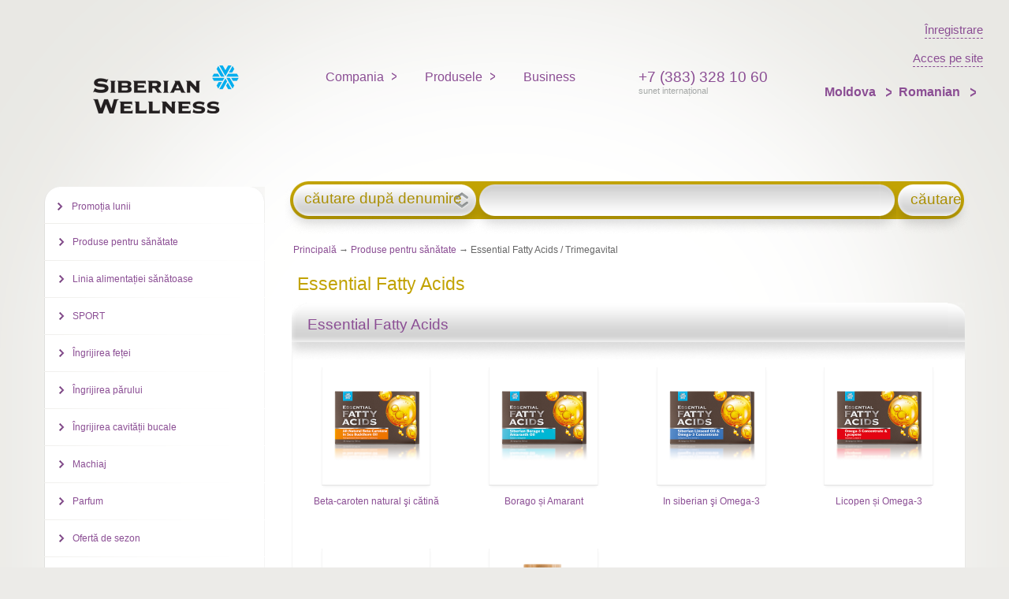

--- FILE ---
content_type: text/html; charset=utf-8
request_url: https://md.siberianhealth.com/ro/catalog/type/152/
body_size: 8583
content:
<!DOCTYPE html>
<html xmlns:og="http://ogp.me/ns#" lang="ro">
<head class="no-js">

        <meta name="yandex-verification" content="7428502b1004b6af" />
    <meta name="google-site-verification" content="Ldy8_M2IEP8UTs_bsz1JIW5EzXRL3vDuwVFM_m8V9Ho" />
    <meta http-equiv="content-type" content="text/html; charset=utf-8" />
    <title>Essential Fatty Acids</title>
    <meta property="og:site_name" content='Siberian Health' />
    <meta property="fb:app_id" content='1502800113278040' />
    <meta property="fb:admins" content='645007811' />
    <meta http-equiv="X-UA-Compatible" content="IE=edge,chrome=1">
    <!--[if lte IE 8]>
    <meta http-equiv="X-UA-Compatible" content="IE=EmulateIE7" />
    <!--[endif]-->
    <meta name="viewport" content="width=device-width">
    <meta name="mobile-web-app-capable" content="yes">
    <meta property="og:url" content='https://md.siberianhealth.com/ro/catalog/type/152/'/>
    <meta name="title" content='Essential Fatty Acids' />
    <meta property="og:title" content='Essential Fatty Acids'/>
    <meta property="og:locale" content='md_ro'/>
    <meta property="vk:app_id" content="4696244" />
    <meta property="vk:image" content='https://ru.siberianhealth.com/ml_img/celebration/dummy.png'/>
    <meta property="og:image" content='https://ru.siberianhealth.com/ml_img/celebration/dummy.png'/>
    <meta property="og:type" content='website' />

    <script type=’application/ld+json’>
    {
        "@context": "http://www.schema.org",
        "url": "https://md.siberianhealth.com/ro/catalog/type/152/",
        "name": "Siberian Health",
        "logo": "https://ru.siberianhealth.com/ml_img/celebration/dummy.png",
        "tel": "+7 (383) 328 10 60",
     }
</script>

<!--[if lte IE 6]>
	<script type="text/javascript">document.location = '/ro/update/';</script>
<![endif]-->


<script type="text/javascript">
    var MlGlobals = {"cntr":"md","lang":"ro","who":false,"contract":""};
</script><script type="text/javascript" src="/ml_js/lib.js?v=1769155587"></script>

    <!-- if Polymer Remove everything -->

    <!--[if lte IE 9]>
    <script src="/ml_js/modernizr-latest.js?2.8.3" type="text/javascript"></script>
    <meta http-equiv="X-UA-Compatible" content="IE=EmulateIE7" />
    <![endif]-->


    
                
    
    <script src="https://ajax.googleapis.com/ajax/libs/jquery/1.4.3/jquery.min.js" type="text/javascript"></script>

    <!--  jQuery UI -->
            <link rel="stylesheet" href="https://ajax.googleapis.com/ajax/libs/jqueryui/1.8.0/themes/ui-lightness/jquery-ui.css" type="text/css" media="all" />
    

    <script src="https://ajax.googleapis.com/ajax/libs/jqueryui/1.8.0/jquery-ui.min.js"></script>
    <script	src="https://ajax.googleapis.com/ajax/libs/jqueryui/1.8.0/i18n/jquery-ui-i18n.min.js"></script>



            <script src="/ml_js/jq-nojquery.js?13" type="text/javascript"></script>

                <script type="text/javascript">
        var siteLang = 'ro';
        $(function() {
            $('.bo--js--notice-close').click(function () {
                const $noticeContainer = $(this).closest('.bo--notice');
                $noticeContainer.slideUp(150, function() {
                    $(this).remove();
                });
            });
        });
    </script>
    <script src="/ml_js/main.js?v=1769155587" type="text/javascript"></script>
    <script src="/ml_js/controller.js?v=1769155587" type="text/javascript"></script>
    <script src="/ml_js/controller/auth.js?v=1769155587" type="text/javascript"></script>
    <script src="/ml_js/helper/site.js?v=1769155587" type="text/javascript"></script>
    <script src="/ml_js/controller/window/manager.js?v=1769155587" type="text/javascript"></script>
    <script src="/ml_js/jquery.cookie.js?v=1769155587"></script>
        
    

    
    

    
    <script src="/ml_js/errorhandler.js" type="text/javascript"></script>

	

<script src="/ml_js/nsktime.js?1" type="text/javascript"></script>



<!-- 1. Load the Content Experiments JavaScript Client -->


<link rel="stylesheet" href="/ml_css/grid.css"    type="text/css" media="screen, projection, print" />
<link rel="stylesheet" href="/ml_css/u.css"       type="text/css" media="screen, projection, print" />

	<link rel="stylesheet" href="/ml_css/style.css?v=009" type="text/css" media="screen, projection, print" />


<link rel="stylesheet" href="/ml_css/print.css"   type="text/css" media="print" />
<link rel="stylesheet" href="/ml_css/awesome/font-awesome.min.css" type="text/css" media="screen, projection, print" />
<link rel="stylesheet" href="/ml_css/header.css?004"    type="text/css" media="screen, projection, print" />


                <link rel="icon" type="image/x-icon" href="/ml_i/infoportal/favicon.ico" />
        <link rel="stylesheet" href="/ml_css/style_new.css?v=1.21" type="text/css" media="screen, projection, print" />
        <script type="text/javascript">
            var staticPath = '/static/backoffice/';
        </script>
    
	<link rel="apple-touch-icon" sizes="128x128" href="/ml_i/logo-web.png">
	<link rel="apple-touch-icon-precomposed" sizes="128x128" href="/ml_i/logo-web.png">


	<link rel="icon" type="image/png" sizes="192x192" href="/ml_i/logo-web-192.png">

<script type="text/javascript" src="/ml_js/class/user/session.js?v=1769155587"></script>
<script type="text/javascript">
    User_Session.init({"cntr":"md","lang":"ro","locale":"ro","contract":null,"sessionId":"37hj75iktqaa0m3te96d60cpag","mustAuth":false,"isTest":null,"secure":true,"domainName":"siberianhealth.com","requestJSON":false});
</script>

    <!-- Google Tag Manager -->
<script>(function(w,d,s,l,i){w[l]=w[l]||[];w[l].push({'gtm.start':
            new Date().getTime(),event:'gtm.js'});var f=d.getElementsByTagName(s)[0],
        j=d.createElement(s),dl=l!='dataLayer'?'&l='+l:'';j.async=true;j.src=
        'https://www.googletagmanager.com/gtm.js?id='+i+dl;f.parentNode.insertBefore(j,f);
    })(window,document,'script','dataLayer','GTM-M7FJTHM');</script>
<!-- End Google Tag Manager -->                                        <!-- Yandex.Metrika counter-->
<script type="text/javascript" >
    (function(m,e,t,r,i,k,a){m[i]=m[i]||function(){(m[i].a=m[i].a||[]).push(arguments)};
        m[i].l=1*new Date();k=e.createElement(t),a=e.getElementsByTagName(t)[0],k.async=1,k.src=r,a.parentNode.insertBefore(k,a)})
    (window, document, "script", "https://mc.yandex.ru/metrika/tag.js", "ym");

    ym(21951292, "init", {
        clickmap:true,
        trackLinks:true,
        accurateTrackBounce:true,
        webvisor:true,
        trackHash:true,
        ecommerce:"dataLayer"
    });
</script>
<!-- /Yandex.Metrika counter-->                    <script async src="https://lib.usedesk.ru/secure.usedesk.ru/widget_160196_29898.js"></script>

<!-- this is ml-7 -->

</head>

<body>




<header class="header-background">
    <div class="headerLogoWrapper" style="">
        <a class="logo logo-sw-open" href="/ro/"></a>
    </div>
    <div>
        <nav role="navigation" aria-label="Main menu">
            <ul id="nav" role="menubar" aria-hidden="false">
                                <li>
    <a href="#" class="ru">Compania</a>
    <ul class="menuItemList">
                                <li class="first u" data-id="6165" data-parentId="0"><a href="/ro/company/welcome/">Bun venit!</a></li>
                        <li class=" u" data-id="6167" data-parentId="0"><a href="/ro/company/principle/">Despre Companie</a></li>
                        <li class=" u" data-id="6161" data-parentId="0"><a href="/ro/news/list/all/year/"></a></li>
                        <li class=" u" data-id="6166" data-parentId="0"><a href="/ro/company/history/">Istoria</a></li>
                        <li class=" u" data-id="6157" data-parentId="0"><a href="/ro/company/science/">Centrul Științifico-inovațional</a></li>
                        <li class=" u" data-id="6164" data-parentId="0"><a href="/ro/company/sci/">Știința</a></li>
                        <li class="last u" data-id="6158" data-parentId="0"><a href="/ro/faq/">Întrebați sănătoși!</a></li>
            </ul>
</li><li>
    <a href="#" class="ru">Produsele</a>
    <ul>
                                        <li class="first u">
                                                    <a href="/ro/actions-new/">
                                    Promoția lunii                </a>
            </li>
                                <li class=" u">
                                                    <a href="/ro/catalog/usages_small/6078/">
                                    Produse pentru sănătate                </a>
            </li>
                                <li class=" u">
                                                    <a href="/ro/catalog/usages_big/11146/" >
                                    Linia alimentației sănătoase                 </a>
            </li>
                                <li class=" u">
                                                    <a href="/ro/catalog/usages_big/10991/" >
                                    SPORT                </a>
            </li>
                                <li class=" u">
                                                    <a href="/ro/catalog/usages_big/6098/">
                                    Îngrijirea feței                </a>
            </li>
                                <li class=" u">
                                                    <a href="/ro/catalog/usages_small/6146/">
                                    Îngrijirea părului                </a>
            </li>
                                <li class=" u">
                                                    <a href="/ro/catalog/usages_small/6155/">
                                    Îngrijirea cavității bucale                </a>
            </li>
                                <li class=" u">
                                                    <a href="/ro/catalog/usages_big/6118/">
                                    Machiaj                </a>
            </li>
                                <li class=" u">
                                                    <a href="/ro/catalog/usages_small/6068/">
                                    Parfum                </a>
            </li>
                                <li class=" u">
                                                    <a href="/ro/catalog/usages_small/10990/">
                                    Ofertă de sezon                 </a>
            </li>
                                <li class=" u">
                                                    <a href="/ro/catalog/product/412254/">
                                    Eco-produse pentru casă                </a>
            </li>
                                <li class="last u">
                                                    <a href="/ro/catalog/usages_big/11147/" >
                                    Atribute                 </a>
            </li>
            </ul>
</li><li>
    <a href="/ro/business/" class="ru simple">Business</a>
</li>
            </ul>
        </nav>
    </div>

    <div style="min-width: 170px;">
        	            <div class="phone-block">
            <strong>+7 (383) 328 10 60</strong>
            <small>sunet internațional</small>
        </div>
                        </div>

    <div class="langs">
                            <a href="/ro/business/register/" class="flexbox-row login-link" style="align-self:flex-end;margin-left: 20px;">
                <span>Înregistrare</span>
            </a>
                <a href="/ro/login/" class="flexbox-row login-link" style="align-self: flex-end">
            <span>Acces pe site</span>
        </a>

        <nav role="navigation" class="navCountryList" aria-label="Main menu" style="align-self: flex-end;">
            <ul id="nav" role="menubar" aria-hidden="false">
                <li class="nativeCountryListContainer">
	

	<a href="#" style="font-weight: bold;padding-left: 0; padding-right: 0;">
		Moldova	</a>
            <ul class="nativeCountryList">
                            <li><a href="http://ru.siberianhealth.com/ru/">Россия</a></li>
                            <li><a href="http://ae.siberianhealth.com/en/">United Arab Emirates</a></li>
                            <li><a href="http://am.siberianhealth.com/hy/">Հայաստան</a></li>
                            <li><a href="http://at.siberianhealth.com/en/">Republik Österreich</a></li>
                            <li><a href="http://az.siberianhealth.com/az/">Azərbaycan</a></li>
                            <li><a href="http://ba.siberianhealth.com/en/">Bosna i Hercegovina</a></li>
                            <li><a href="http://bd.siberianhealth.com/ru/">Bangladesh</a></li>
                            <li><a href="http://be.siberianhealth.com/en/">Royaume de Belgique</a></li>
                            <li><a href="http://bg.siberianhealth.com/bg/">България</a></li>
                            <li><a href="http://by.siberianhealth.com/ru/">Беларусь</a></li>
                            <li><a href="http://ch.siberianhealth.com/en/">Schweizerische Eidgenossenschaft</a></li>
                            <li><a href="http://cn.siberianhealth.com/zh/">China</a></li>
                            <li><a href="http://cy.siberianhealth.com/en/">Cyprus</a></li>
                            <li><a href="http://cz.siberianhealth.com/cz/">Česká republika</a></li>
                            <li><a href="http://de.siberianhealth.com/de/">Deutschland</a></li>
                            <li><a href="http://dk.siberianhealth.com/en/">Danmark</a></li>
                            <li><a href="http://ee.siberianhealth.com/en/">Eesti</a></li>
                            <li><a href="http://es.siberianhealth.com/es/">España</a></li>
                            <li><a href="http://fi.siberianhealth.com/fi/">Finland</a></li>
                            <li><a href="http://fr.siberianhealth.com/fr/">France</a></li>
                            <li><a href="http://ge.siberianhealth.com/ru/">საქართველო</a></li>
                            <li><a href="http://gr.siberianhealth.com/en/">Greece</a></li>
                            <li><a href="http://hk.siberianhealth.com/en/">Hong Kong</a></li>
                            <li><a href="http://hr.siberianhealth.com/en/">Republika Hrvatska</a></li>
                            <li><a href="http://hu.siberianhealth.com/hu/">Hungary</a></li>
                            <li><a href="http://id.siberianhealth.com/en/">Indonesia</a></li>
                            <li><a href="http://ie.siberianhealth.com/en/">Ireland</a></li>
                            <li><a href="http://it.siberianhealth.com/it/">Italia</a></li>
                            <li><a href="http://jp.siberianhealth.com/en/">Japan</a></li>
                            <li><a href="http://kg.siberianhealth.com/kg/">Кыргызстан</a></li>
                            <li><a href="http://kh.siberianhealth.com/en/">Cambodia</a></li>
                            <li><a href="http://kr.siberianhealth.com/en/">South Korea</a></li>
                            <li><a href="http://kz.siberianhealth.com/ru/">Қазақстан</a></li>
                            <li><a href="http://la.siberianhealth.com/en/">Laos</a></li>
                            <li><a href="http://lk.siberianhealth.com/en/">Sri Lanka</a></li>
                            <li><a href="http://lt.siberianhealth.com/en/">Lietuva</a></li>
                            <li><a href="http://lu.siberianhealth.com/en/">Luxembourg</a></li>
                            <li><a href="http://lv.siberianhealth.com/en/">Latvija</a></li>
                            <li><a href="http://ma.siberianhealth.com/en/">Morocco</a></li>
                            <li><a href="http://me.siberianhealth.com/en/">Црна Гора</a></li>
                            <li><a href="http://mk.siberianhealth.com/rs/">Makedonia</a></li>
                            <li><a href="http://mn.siberianhealth.com/mn/">Монгол</a></li>
                            <li><a href="http://mt.siberianhealth.com/en/">Malta</a></li>
                            <li><a href="http://mx.siberianhealth.com/es/">México</a></li>
                            <li><a href="http://my.siberianhealth.com/en/">Malaysia</a></li>
                            <li><a href="http://nl.siberianhealth.com/en/">Netherlands</a></li>
                            <li><a href="http://no.siberianhealth.com/en/">Norwegen</a></li>
                            <li><a href="http://np.siberianhealth.com/en/">Nepal</a></li>
                            <li><a href="http://ph.siberianhealth.com/en/">Philippines</a></li>
                            <li><a href="http://pl.siberianhealth.com/pl/">Polska</a></li>
                            <li><a href="http://pt.siberianhealth.com/pt/">Portugal</a></li>
                            <li><a href="http://ro.siberianhealth.com/ro/">România</a></li>
                            <li><a href="http://rs.siberianhealth.com/rs/">Srbija</a></li>
                            <li><a href="http://se.siberianhealth.com/en/">Sweden</a></li>
                            <li><a href="http://sg.siberianhealth.com/en/">Republic of Singapore</a></li>
                            <li><a href="http://si.siberianhealth.com/en/">Slovenija</a></li>
                            <li><a href="http://sk.siberianhealth.com/en/">Slovensko</a></li>
                            <li><a href="http://th.siberianhealth.com/th/">Thailand</a></li>
                            <li><a href="http://tj.siberianhealth.com/tj/">Таджикистан</a></li>
                            <li><a href="http://tr.siberianhealth.com/tr/">Türkiye</a></li>
                            <li><a href="http://ua.siberianhealth.com/ua/">Other European countries</a></li>
                            <li><a href="http://uk.siberianhealth.com/en/">United Kingdom</a></li>
                            <li><a href="http://us.siberianhealth.com/en/">USA</a></li>
                            <li><a href="http://uz.siberianhealth.com/uz/">Узбекистан</a></li>
                            <li><a href="http://vn.siberianhealth.com/vn/">Việt Nam</a></li>
                    </ul>
    </li>
<li>
        <a href="#" style="font-weight: bold;padding-left: 0; padding-right: 0;">
        Romanian    </a>
    <ul>
                    <li><a href="http://md.siberianhealth.com/ru/">Русский</a></li>
            </ul>
</li>
            </ul>
        </nav>

    </div>
</header>
<div id="wrapper">

    <div id="middle">

        <div id="container">


            <div id="content">

                                
                			<script>
			     $('#sideNav').ready(function()
			     {
			     	 var id = location.hash.replace('#','');
			     	 if (id != '')
			     	 {
			     	 	 $('li#menu_item_' + id + ' a').trigger('click');
					 }
				 });
			</script>
			<!-- ПОИСК -->
			<div class="g_full" id="srch">
				<form name="find_products" action="/ro/catalog/find/" method="post">
					<div id="slct">
													<a href="javascript:;" data-key="product" class="find_type" rel="nofollow">căutare după denumire</a>
												<div id="types">
							<a href="javascript:;" data-key="product" rel="nofollow">căutare după denumire</a>
							<a href="javascript:;" data-key="category" rel="nofollow">căutare după serie</a>
						</div>
					</div>
					<div id="btn">căutare</div>
					<div id="inpt"><div class="iw"><input id="find_key" name="find_key_1180" autocomplete="off" type="text" value="" /></div></div>

					<div id="inptRes"></div>
				</form>
			</div>
			<!-- //\\ПОИСК -->

			            <div style="margin: 0 0 10px 20px">
                <a href="/ro/">Principală</a> &rarr;
                                                                                        <a href="/ro/">Produse pentru sănătate</a> &rarr;
                                                                                                Essential Fatty Acids / Trimegavital                                                                        </div>

<div class="g_17">
    <h1>Essential Fatty Acids</h1>
	</div>


    					<!-- блок со списком продуктов -->
			<div class="g_17" id="b_hdr"> <!-- блок hdr -->

				<h2>
					Essential Fatty Acids					<div>
											</div>
				</h2>
			</div> 
			<div class="g_17" id="b_main"> <!-- блок main -->
				<ul>
				
							<li>
                                								<div class="pwrp">
									<div>
										<table>
											<tr height="135">
												<td width="135" align="center" valign="middle">
													<a href="/ro/catalog/product/500660/">
                                                        														<img alt="Beta-caroten natural şi cătină" style="display: table-cell; vertical-align: middle;" src="/upload/pr_images/59883/small.png"/>
													</a>
												</td>
											</tr>
										</table>
									</div>
								</div>
								<strong>
									<a href="/ro/catalog/product/500660/">
										Beta-caroten natural şi cătină									</a>
								</strong>
							</li>
				
							<li>
                                								<div class="pwrp">
									<div>
										<table>
											<tr height="135">
												<td width="135" align="center" valign="middle">
													<a href="/ro/catalog/product/500659/">
                                                        														<img alt="Borago și Amarant" style="display: table-cell; vertical-align: middle;" src="/upload/pr_images/58037/small.png"/>
													</a>
												</td>
											</tr>
										</table>
									</div>
								</div>
								<strong>
									<a href="/ro/catalog/product/500659/">
										Borago și Amarant									</a>
								</strong>
							</li>
				
							<li>
                                								<div class="pwrp">
									<div>
										<table>
											<tr height="135">
												<td width="135" align="center" valign="middle">
													<a href="/ro/catalog/product/500662/">
                                                        														<img alt="In siberian şi Omega-3" style="display: table-cell; vertical-align: middle;" src="/upload/pr_images/59876/small.png"/>
													</a>
												</td>
											</tr>
										</table>
									</div>
								</div>
								<strong>
									<a href="/ro/catalog/product/500662/">
										In siberian şi Omega-3									</a>
								</strong>
							</li>
				
							<li>
                                								<div class="pwrp">
									<div>
										<table>
											<tr height="135">
												<td width="135" align="center" valign="middle">
													<a href="/ro/catalog/product/500689/">
                                                        														<img alt="Licopen și Omega-3" style="display: table-cell; vertical-align: middle;" src="/upload/pr_images/59874/small.png"/>
													</a>
												</td>
											</tr>
										</table>
									</div>
								</div>
								<strong>
									<a href="/ro/catalog/product/500689/">
										Licopen și Omega-3									</a>
								</strong>
							</li>
				
							<li>
                                								<div class="pwrp">
									<div>
										<table>
											<tr height="135">
												<td width="135" align="center" valign="middle">
													<a href="/ro/catalog/product/500688/">
                                                        														<img alt="Luteină și zeaxantină Superconcentrat" style="display: table-cell; vertical-align: middle;" src="/upload/pr_images/59219/small.png"/>
													</a>
												</td>
											</tr>
										</table>
									</div>
								</div>
								<strong>
									<a href="/ro/catalog/product/500688/">
										Luteină și zeaxantină Superconcentrat									</a>
								</strong>
							</li>
				
							<li>
                                								<div class="pwrp">
									<div>
										<table>
											<tr height="135">
												<td width="135" align="center" valign="middle">
													<a href="/ro/catalog/product/500661/">
                                                        														<img alt="Omega-3 de nord" style="display: table-cell; vertical-align: middle;" src="/upload/pr_images/57442/small.png"/>
													</a>
												</td>
											</tr>
										</table>
									</div>
								</div>
								<strong>
									<a href="/ro/catalog/product/500661/">
										Omega-3 de nord									</a>
								</strong>
							</li>
				</ul>
			</div> 
			<div class="g_17" id="b_ftr"> <!-- блок ftrr -->
				<i>&nbsp;</i>
			</div> 
			<br clear="all" /><div class="clr">&nbsp;</div> 
			<!-- //\\ блок со списком продуктов -->

			<!-- трешка баннеров в линейку -->
			

			<br clear="all" /><div class="clr">&nbsp;</div>
			<!-- //\\ трешка баннеров в линейку -->
                <!-- shadow iefix -->
                <div class="st shtype-2" style="display: none;"></div>
            </div>
            <!-- #content-->
        </div>
        <!-- #container-->

        <div class="sidebar" id="sideLeft">
            
            <div id="sideNav" style="margin-bottom: 12px!important;">
                                            </div>


            <ul id="sideNav"><li  class="first u"  id="menu_item_6070"  ><a href="https://md.siberianhealth.com/ro/actions-new/" >Promoția lunii</a></li><li  class="u"  id="menu_item_6077"  ><a href="https://md.siberianhealth.com/ro/catalog/usages_small/6078/" >Produse pentru sănătate</a><ul><li  class="u"  ><a href="https://md.siberianhealth.com/ro/catalog/usages_small/6078/" >Eficiența de lucru sporită</a></li><li  class="u"  ><a href="https://md.siberianhealth.com/ro/catalog/usages_small/6097/" >Inimă sănătoasă</a></li><li  class="u"  ><a href="https://md.siberianhealth.com/ro/catalog/usages_small/6096/" >Nervi de oțel</a></li><li  class="u"  ><a href="https://md.siberianhealth.com/ro/catalog/usages_small/6081/" >Stomac sănătos</a></li><li  class="u"  ><a href="https://md.siberianhealth.com/ro/catalog/usages_small/6095/" >Ficat sănătos</a></li><li  class="u"  ><a href="https://md.siberianhealth.com/ro/catalog/usages_small/6094/" >Imunitate puternică</a></li><li  class="u"  ><a href="https://md.siberianhealth.com/ro/catalog/usages_small/6093/" >Rinichi sănătoși</a></li><li  class="u"  ><a href="https://md.siberianhealth.com/ro/catalog/usages_small/6092/" >Profilaxia alergiei</a></li><li  class="u"  ><a href="https://md.siberianhealth.com/ro/catalog/usages_small/6091/" >Profilaxia diabetului</a></li><li  class="u"  ><a href="https://md.siberianhealth.com/ro/catalog/usages_small/6090/" >Articulații flexibile</a></li><li  class="u"  ><a href="https://md.siberianhealth.com/ro/catalog/usages_small/6089/" >Oase tari</a></li><li  class="u"  ><a href="https://md.siberianhealth.com/ro/catalog/usages_small/6088/" >Vedere perfectă</a></li><li  class="u"  ><a href="https://md.siberianhealth.com/ro/catalog/usages_small/6079/" >Tinerețe îndelungată</a></li><li  class="u"  ><a href="https://md.siberianhealth.com/ro/catalog/usages_small/6087/" >Sănătate feminină</a></li><li  class="u"  ><a href="https://md.siberianhealth.com/ro/catalog/usages_small/6080/" >Sănătate masculină</a></li><li  class="u"  ><a href="https://md.siberianhealth.com/ro/catalog/usages_small/6086/" >Protecție antiparazitară</a></li><li  class="u"  ><a href="https://md.siberianhealth.com/ro/catalog/usages_small/6085/" >Siluetă suplă</a></li><li  class="u"  ><a href="https://md.siberianhealth.com/ro/catalog/usages_small/6084/" >Pentru copii</a></li><li  class="u"  ><a href="https://md.siberianhealth.com/ro/catalog/usages_small/6083/" >Balsamuri</a></li><li  class="u"  ><a href="https://md.siberianhealth.com/ro/catalog/usages_small/11148/" >Ceai fitoterapeutic</a></li></ul></li><li  class="u"  id="menu_item_11146"  ><a href="https://md.siberianhealth.com/ro/catalog/usages_small/11146/" >Linia alimentației sănătoase </a></li><li  id="menu_item_10991"  ><a href="https://md.siberianhealth.com/ro/catalog/usages_big/10991/" >SPORT</a><ul><li  class="u"  ><a href="https://md.siberianhealth.com/ro/catalog/usages_small/10992/" >Proteină</a></li><li  class="u"  ><a href="https://md.siberianhealth.com/ro/catalog/usages_small/10993/" >Complex de aminoacizi </a></li><li  class="u"  ><a href="https://md.siberianhealth.com/ro/catalog/usages_small/10994/" >Creatina</a></li><li  class="u"  ><a href="https://md.siberianhealth.com/ro/catalog/usages_small/10996/" >Formula specială</a></li></ul></li><li  class="u"  id="menu_item_6076"  ><a href="https://md.siberianhealth.com/ro/catalog/usages_big/6098/" >Îngrijirea feței</a><ul><li  ><a href="https://md.siberianhealth.com/ro/catalog/usages_big/6098/" >Pentru față</a><ul><li  class="u"  ><a href="https://md.siberianhealth.com/ro/catalog/usages_small/6102/" >Curățire</a></li><li  class="u"  ><a href="https://md.siberianhealth.com/ro/catalog/usages_small/6105/" >Tonifiere</a></li><li  ><a href="https://md.siberianhealth.com/ro/catalog/usages_big/6104/" >Îngrijirea de bază</a><ul><li  class="u"  ><a href="https://md.siberianhealth.com/ro/catalog/usages_small/6137/" >20-30 ani</a></li><li  class="u"  ><a href="https://md.siberianhealth.com/ro/catalog/usages_small/6138/" >30-40 ani</a></li><li  class="u"  ><a href="https://md.siberianhealth.com/ro/catalog/usages_small/6139/" >40 ani și mai mult</a></li></ul></li><li  ><a href="https://md.siberianhealth.com/ro/catalog/usages_big/6106/" >Îngrijirea intensivă</a><ul><li  class="u"  ><a href="https://md.siberianhealth.com/ro/catalog/usages_small/6143/" >20-30 ani</a></li><li  class="u"  ><a href="https://md.siberianhealth.com/ro/catalog/usages_small/6145/" >30-40 ani</a></li><li  class="u"  ><a href="https://md.siberianhealth.com/ro/catalog/usages_small/6144/" >40 ani și mai mult</a></li></ul></li><ul><li  class="u"  ><a href="https://md.siberianhealth.com/ro/catalog/usages_small/8814/" >De buze </a></li></ul></ul></li><li  ><a href="https://md.siberianhealth.com/ro/catalog/usages_big/6101/" >Pentru corp</a><ul><li  class="u"  ><a href="https://md.siberianhealth.com/ro/catalog/usages_small/6112/" >Pentru maini</a></li><li  class="u"  ><a href="https://md.siberianhealth.com/ro/catalog/usages_small/6109/" >Pentru picioare</a></li><li  class="u"  ><a href="https://md.siberianhealth.com/ro/catalog/usages_small/6107/" >Îngrijirea zilnică</a></li><li  class="u"  ><a href="https://md.siberianhealth.com/ro/catalog/usages_small/6115/" >Curățire</a></li><li  class="u"  ><a href="https://md.siberianhealth.com/ro/catalog/usages_small/6113/" >Îngrijirea deosebită</a></li><li  class="u"  ><a href="https://md.siberianhealth.com/ro/catalog/usages_small/6108/" >Îngrijirea anticelulitică</a></li></ul></li><li  class="u"  ><a href="https://md.siberianhealth.com/ro/catalog/usages_small/6100/" >Pentru copii</a></li><li  class="u"  ><a href="https://md.siberianhealth.com/ro/catalog/usages_small/6099/" >Pentru bărbați</a></li></ul></li><li  class="u"  id="menu_item_6074"  ><a href="https://md.siberianhealth.com/ro/catalog/usages_small/6146/" >Îngrijirea părului</a><ul><li  class="u"  ><a href="https://md.siberianhealth.com/ro/catalog/usages_small/6146/" >Îngrijirea zilnică</a></li><li  class="u"  ><a href="https://md.siberianhealth.com/ro/catalog/usages_small/6147/" >Împotriva mătreții</a></li><li  class="u"  ><a href="https://md.siberianhealth.com/ro/catalog/usages_small/6150/" >Pentru volum</a></li><li  class="u"  ><a href="https://md.siberianhealth.com/ro/catalog/usages_small/6149/" >Pentru creșterea părului</a></li><li  class="u"  ><a href="https://md.siberianhealth.com/ro/catalog/usages_small/6148/" >Protecția culorii</a></li></ul></li><li  class="u"  id="menu_item_6073"  ><a href="https://md.siberianhealth.com/ro/catalog/usages_small/6155/" >Îngrijirea cavității bucale</a><ul><li  class="u"  ><a href="https://md.siberianhealth.com/ro/catalog/usages_small/6155/" >Pentru adulți</a></li><li  class="u"  ><a href="https://md.siberianhealth.com/ro/catalog/usages_small/6156/" >Pentru copii</a></li></ul></li><li  class="u"  id="menu_item_6075"  ><a href="https://md.siberianhealth.com/ro/catalog/usages_big/6118/" >Machiaj</a><ul><li  ><a href="https://md.siberianhealth.com/ro/catalog/usages_big/6118/" >Pentru față</a><ul><li  class="u"  ><a href="https://md.siberianhealth.com/ro/catalog/usages_small/6125/" >Corector</a></li></ul></li><li  ><a href="https://md.siberianhealth.com/ro/catalog/usages_big/6122/" >Pentru ochi</a><ul><li  class="u"  ><a href="https://md.siberianhealth.com/ro/catalog/usages_small/6128/" >Fard pentru pleoape</a></li><li  class="u"  ><a href="https://md.siberianhealth.com/ro/catalog/usages_small/6127/" >Creion pentru ochi</a></li><li  class="u"  ><a href="https://md.siberianhealth.com/ro/catalog/usages_small/6130/" >Creion pentru sprîncene</a></li><li  class="u"  ><a href="https://md.siberianhealth.com/ro/catalog/usages_small/6129/" >Rimel</a></li></ul></li><li  ><a href="https://md.siberianhealth.com/ro/catalog/usages_big/6121/" >Pentru buze</a><ul><li  class="u"  ><a href="https://md.siberianhealth.com/ro/catalog/usages_small/6132/" >Creion pentru buze</a></li><li  class="u"  ><a href="https://md.siberianhealth.com/ro/catalog/usages_small/6133/" >Ruj</a></li></ul></li></ul></li><li  class="u"  id="menu_item_6068"  ><a href="https://md.siberianhealth.com/ro/catalog/usages_small/6068/" >Parfum</a></li><li  class="u"  id="menu_item_10990"  ><a href="https://md.siberianhealth.com/ro/catalog/usages_small/10990/" >Ofertă de sezon </a></li><li  class="u"  id="menu_item_6072"  ><a href="https://md.siberianhealth.com/ro/catalog/product/412254/" >Eco-produse pentru casă</a></li><li  class="last u"  id="menu_item_11147"  ><a href="https://md.siberianhealth.com/ro/catalog/usages_small/11147/" >Atribute </a></li></ul>                            <br clear="all"/>
                                    <div id="sideBrands">
                        <ul ><li  class="first u"  ><a href="https://md.siberianhealth.com/ro/catalog/type/235/" >Fitness Catalyst</a></li><li  class="u"  ><a href="https://md.siberianhealth.com/ro/catalog/type/218/" >Yoo GO</a></li><li  class="a c"  ><a href="#" >Produse pentru sănătate</a><ul><li  ><a href="https://md.siberianhealth.com/ro/catalog/type/214/" >Siberian Super Natural Nutrition</a></li><li  ><a href="https://md.siberianhealth.com/ro/catalog/type/221/" >3D Cube </a></li><li  ><a href="https://md.siberianhealth.com/ro/catalog/type/182/" >Daily Boxes</a></li><li  ><a href="https://md.siberianhealth.com/ro/catalog/type/212/" >CoreNRG</a></li><li  class="a c"  ><a href="https://md.siberianhealth.com/ro/catalog/type/152/" >Essential Fatty Acids / Trimegavital</a></li><li  ><a href="https://md.siberianhealth.com/ro/catalog/type/230/" >Essential Botanics</a></li><li  ><a href="https://md.siberianhealth.com/ro/catalog/type/145/" >Essential Minerals / ElemVitals</a></li><li  ><a href="https://md.siberianhealth.com/ro/catalog/type/229/" >Essential Vitamins </a></li><li  ><a href="https://md.siberianhealth.com/ro/catalog/type/13/" >Essential Sorbents / Limfosan</a></li><li  ><a href="https://md.siberianhealth.com/ro/catalog/type/233/" >Balsamuri sibiene</a></li><li  ><a href="https://md.siberianhealth.com/ro/catalog/type/27/" >Baikal Tea Collection / Țelebnîe travî Olihona</a></li><li  ><a href="https://md.siberianhealth.com/ro/catalog/type/119/" >Istochi Cistotî</a></li><li  ><a href="https://md.siberianhealth.com/ro/catalog/product/500449/" >Chronolong</a></li><li  ><a href="https://md.siberianhealth.com/ro/catalog/product/500094/" >Adaptovit</a></li><li  ><a href="https://md.siberianhealth.com/ro/catalog/type/49/" >VitaMama</a></li><li  ><a href="https://md.siberianhealth.com/ro/catalog/type/122/" >Novomin</a></li><li  ><a href="https://md.siberianhealth.com/ro/catalog/product/400237/" >Prirodnîi inulinovîi conțentrat</a></li><li  ><a href="https://md.siberianhealth.com/ro/catalog/product/500048/" >Ritmî zdorovia</a></li><li  ><a href="https://md.siberianhealth.com/ro/catalog/type/164/" >Sinhrovital</a></li><li  ><a href="https://md.siberianhealth.com/ro/catalog/product/500116/" >Trighelim</a></li><li  ><a href="https://md.siberianhealth.com/ro/catalog/product/500663/" >Essential Probiotics</a></li><li  ><a href="https://md.siberianhealth.com/ro/catalog/type/14/" >EPAM</a></li></ul></li><li  ><a href="#" >Branduri de cosmetică</a><ul><li  ><a href="https://md.siberianhealth.com/ro/catalog/type/232/" >Bionética</a></li><li  ><a href="https://md.siberianhealth.com/ro/catalog/type/236/" >Aromapolis Olfactive Studio</a></li><li  ><a href="https://md.siberianhealth.com/ro/catalog/type/240/" >Experalta Aurum</a></li><li  ><a href="https://md.siberianhealth.com/ro/catalog/type/241/" >Experalta Biomelle</a></li><li  ><a href="https://md.siberianhealth.com/ro/catalog/type/205/" >Experalta Platinum</a></li><li  ><a href="https://md.siberianhealth.com/ro/catalog/type/239/" >Experalta Chronolng</a></li><li  ><a href="https://md.siberianhealth.com/ro/catalog/type/219/" >SPA Collection</a></li><li  ><a href="https://md.siberianhealth.com/ro/catalog/type/215/" >Cosmetice cu complexul ENDEMIX™</a></li><li  ><a href="https://md.siberianhealth.com/ro/catalog/type/231/" >E.N.I.G.M.A.</a></li><li  ><a href="https://md.siberianhealth.com/ro/catalog/type/204/" >Vitamama BABY</a></li><li  ><a href="https://md.siberianhealth.com/ro/catalog/type/167/" >Paste de dinți</a></li><li  ><a href="https://md.siberianhealth.com/ro/catalog/type/99/" >Jivocost</a></li><li  ><a href="https://md.siberianhealth.com/ro/catalog/type/223/" >Siberian Wellness</a></li></ul></li><li  class="last u"  ><a href="https://md.siberianhealth.com/ro/catalog/product/412254/" >Eco-produse pentru casă</a></li></ul>                                            </div>
                

                <div id="sideNav">

                                            <div class="buy">
                            <a href="/ro/map/">unde să cumpărați </a>
                        </div>
                    
                    
                    <div class="ml10">
                        <br clear="all"/>
                        
                        <br clear="all"/>
                    </div>
                </div>
                
        </div>
        <!-- .sidebar#sideLeft -->
    </div>
    <!-- #middle-->

</div>
<!-- #wrapper -->

<div id="footer" open="open">

	<div id="ftr_wrp">
		<div id="ftr_l">
			<b></b>
			<div class="ftr_span"></div>
		</div>
		<div id="ftr_r">
			<b></b>
			<div class="ftr_span"></div>
		</div>
		<div id="ftr_c" class="bg">
			<a class="opnFtr" style="position: relative;"> </a>

			<div id="ftr_main">
								<div class="g_4">
					<h3>
						Compania					</h3>
					<ul><li  class="first u"  ><a href="https://md.siberianhealth.com/ro/company/welcome/" >Bun venit!</a></li><li  class="u"  ><a href="https://md.siberianhealth.com/ro/company/principle/" >Despre Companie</a></li><li  class="u"  ><a href="https://md.siberianhealth.com/ro/company/history/" >Istoria</a></li><li  class="u"  ><a href="https://md.siberianhealth.com/ro/company/science/" >Centrul Științifico-inovațional</a></li><li  class="u"  ><a href="https://md.siberianhealth.com/ro/company/sci/" >Știința</a></li><li  class="last u"  ><a href="https://md.siberianhealth.com/ro/faq/" >Întrebați sănătoși!</a></li></ul>				</div>

                <div class="g_4">
                                            <h3>
                            Business cu noi                        </h3>
                        <ul><li  class="first u"  ><a href="https://md.siberianhealth.com/ro/business/" >Business cu Compania</a></li><li  class="u"  ><a href="https://md.siberianhealth.com/ro/business/" >Beneficii</a></li><li  class="u"  ><a href="https://md.siberianhealth.com/ro/business/" >Posibilități</a></li><li  class="u"  ><a href="https://md.siberianhealth.com/ro/business/" >Proiectele noastre</a></li><li  class="u"  ><a href="https://md.siberianhealth.com/ro/business/travels/" >Programul de Călătorii</a></li><li  class="last u"  ><a href="https://md.siberianhealth.com/ro/business/register/" >Înregistrează-te</a></li></ul>                                    </div>

				<div class="g_4 omega">
					<h3>
                        						    Produsele                        					</h3>
					<ul><li  class="first u"  ><a href="https://md.siberianhealth.com/ro/catalog/usages_small/6078/" >Catalogul produselor</a></li><li  class="u"  ><a href="https://md.siberianhealth.com/ro/actions-new/" >Promoția lunii</a></li><li  class="u"  ><a href="https://md.siberianhealth.com/ro/map/" >Unde să cumpărați</a></li><li  class="u"  ><a href="https://www.siberianhealth.com/upload/prices/price-md-ru-base-all.pdf?t=1769191096" >Lista de prețuri</a></li><li  class="last u"  ><a href="https://md.siberianhealth.com/ro/game/" >Joaca "Capsulele sănătății"</a></li></ul>				</div>

				<div class="g_3 alpha">
					<ul style="margin-top: 17px;">
						<li class="u">
                            							                            						                            																		                            
						                                                                                        <a href="https://www.youtube.com/c/SiberianWellnessMoldova/" rel="nofollow" target="_blank" title="Youtube">
                                    <img src="/ml_i/youtube.png" align="absmiddle" style="margin-right: 8px;" />
                                </a>
                            						</li>

						<li class="u"><br> </li>
																	</ul>
										        <a href="/ro/login/" id="enter">acces pentru Parteneri</a>
					        					<br clear="all" />
					<div class="clr">&nbsp;</div>
				</div>

			</div>

		</div>
	</div>

	<div class="clr">&nbsp;</div>

		<div class="ml25 mb20">
		    <small class="grey pb10" id="copyright"> &copy; 2026 Corporația Siberian Health.
        Toate drepturile sunt rezervate. <br /> Derularea materialelor acestui site este posibilă doar cu condiția că amplasați un link activ pe <a href="http://www.siberianhealth.com">www.siberianhealth.com</a>        <br />             </small>
	</div>
		<div class="bg_footer_bar"></div>
</div>
<!-- #footer -->
<div id="wtf"></div>
<div id="wtf2"></div>



<div id="dialog-error-confirm"
	title="Greșeală ortografică în text:"
	style="display: none;">
	<p>
		<span class="ui-icon ui-icon-alert"
			style="float: left; margin: 0 7px 20px 0;"></span>
	</p>
	Expediați autorului mesaj despre eroare?	<br>
	Browser-ul dvs. va rămâne pe aceeași pagină.	<br> <input type="text" name="comment"
		placeholder="Comentariu pentru autor (nu este obligatoriu)"
		style="width: 80%; margin: 5px;">
</div>



</body>
</html>


--- FILE ---
content_type: text/css
request_url: https://md.siberianhealth.com/ml_css/grid.css
body_size: 1429
content:
.g_0_5,
.g_1,
.g_2,
.g_3,
.g_4,
.g_5,
.g_6,
.g_7,
.g_8,
.g_9,
.g_10,
.g_11,
.g_12,
.g_13,
.g_14,
.g_15,
.g_16,
.g_17 {
	display:inline;
	float: left;
	position: relative;
	margin-left: 2.775%;
	margin-right: 2.775%;
}


/* IE7 */

*+html .g_0_5,
*+html .g_1,
*+html .g_2,
*+html .g_3,
*+html .g_4,
*+html .g_5,
*+html .g_6,
*+html .g_7,
*+html .g_8,
*+html .g_9,
*+html .g_10,
*+html .g_11,
*+html .g_12,
*+html .g_13,
*+html .g_14,
*+html .g_15,
*+html .g_16,
*+html .g_17 {
	display:inline;
	margin-left: 2%;
	margin-right: 2%;
}

/* IE6 */
* html .g_0_5,
* html .g_1,
* html .g_2,
* html .g_3,
* html .g_4,
* html .g_5,
* html .g_6,
* html .g_7,
* html .g_8,
* html .g_9,
* html .g_10,
* html .g_11,
* html .g_12,
* html .g_13,
* html .g_14,
* html .g_15,
* html .g_16,
* html .g_17 {
	display:inline;
	margin-left: 2%;
	margin-right: 2%;
}

/* Grid >> Children (Alpha ~ First, Omega ~ Last)
----------------------------------------------------------------------------------------------------*/

.alpha {
	margin-left: 0 !important;
}

.omega {
	margin-right: 0 !important;
}

.zetta{
	margin-right: -100% !important;
}

/* Grid >> 17 Columns
----------------------------------------------------------------------------------------------------*/


.g_0_5 {
	width:2.775%;
}
.g_full {
	width:100%;
	position: relative;margin: 0;
	margin-top: 5px;
    padding-bottom: 10px;
	/*display:inline;*/
	float: left;
}
.psh_80{
	left:80%;
}
.g_2_16_2 {
	width:16%;
	_width:15.99%;position: relative;margin:0 2%;
	/*display:inline;*/
	float: left;
}
.g_20 {
	width:20%;
	_width:19.99%;position: relative;margin:0;
	/*display:inline;*/
	float: left;
}

.g_1 {
	width:5.555%;
}

.g_2 {
	width:9.11%;
}

.g_3 {
	width:16.665%;
}

.g_4 {
	width:22.220%;
}

.g_5 {
	width:27.775%;
}

.g_6 {
	width:33.330%;
}

.g_7 {
	width:38.885%;
}

.g_8 {
	width:44.440%;
}

.g_9 {
	width:44.450%;
}

.g_10 {
	width:50.005%;
}

.g_11 {
	width:55.560%;
}

.g_12 {
	width:61.115%;
}

.g_13 {
	width:66.670%;
}

.g_14 {
	width:72.225%;
}

.g_15 {
	width:77.780%;
}

.g_16 {
	width:83.335%;
}

.g_17 {
	width:94.445%;
}




/* Prefix Extra Space >> 17 Columns
----------------------------------------------------------------------------------------------------*/
.pfx_0_25 {
	padding-left:1.3875%;
}

.pfx_0_5 {
	padding-left:2.775%;
}

.pfx_1 {
	padding-left:5.555%;
}

.pfx_2 {
	padding-left:11.11%;
}

.pfx_3 {
	padding-left:16.665%;
}

.pfx_4 {
	padding-left:22.22%;
}

.pfx_5 {
	padding-left:27.775%;
}

.pfx_6 {
	padding-left:33.33%;
}

.pfx_7 {
	padding-left:38.885%;
}

.pfx_8 {
	padding-left:44.44%;
}

.pfx_9 {
	padding-left:49.995%;
}

.pfx_10 {
	padding-left:55.55%;
}

.pfx_11 {
	padding-left:61.105%;
}

.pfx_12 {
	padding-left:66.66%;
}

.pfx_13 {
	padding-left:72.215%;
}

.pfx_14 {
	padding-left:77.77%;
}

.pfx_15 {
	padding-left:83.325%;
}

.pfx_16 {
	padding-left:88.88%;
}



/* Suffix Extra Space >> 17 Columns
----------------------------------------------------------------------------------------------------*/
.sfx_0_25 {
	padding-right:1.3875%;
}


.sfx_0_5 {
	padding-right:2.775%;
}

.sfx_1 {
	padding-right:5.555%;
}

.sfx_2 {
	padding-right:11.11%;
}

.sfx_3 {
	padding-right:16.665%;
}

.sfx_4 {
	padding-right:22.22%;
}

.sfx_5 {
	padding-right:27.775%;
}

.sfx_6 {
	padding-right:33.33%;
}

.sfx_7 {
	padding-right:38.885%;
}

.sfx_8 {
	padding-right:44.44%;
}

.sfx_9 {
	padding-right:49.995%;
}

.sfx_10 {
	padding-right:55.55%;
}

.sfx_11 {
	padding-right:61.105%;
}

.sfx_12 {
	padding-right:66.66%;
}

.sfx_13 {
	padding-right:72.215%;
}

.sfx_14 {
	padding-right:77.77%;
}

.sfx_15 {
	padding-right:83.325%;
}

.sfx_16 {
	padding-right:88.88%;
}



/* Push Space >> 17 Columns
----------------------------------------------------------------------------------------------------*/
.psh_0_25 {
	left:1.3875%;
}

.psh_0_5 {
	left:2.775%;
}

.psh_1 {
	left:5.555%;
}

.psh_2 {
	left:11.11%;
}

.psh_3 {
	left:16.665%;
}

.psh_4 {
	left:22.22%;
}

.psh_5 {
	left:27.775%;
}

.psh_6 {
	left:33.33%;
}

.psh_7 {
	left:38.885%;
}

.psh_8 {
	left:44.44%;
}

.psh_9 {
	left:49.995%;
}

.psh_10 {
	left:55.55%;
}

.psh_11 {
	left:61.105%;
}

.psh_12 {
	left:66.66%;
}

.psh_13 {
	left:72.215%;
}

.psh_14 {
	left:77.77%;
}

.psh_15 {
	left:83.325%;
}

.psh_16 {
	left:88.88%;
}



/* Pull Space >> 17 Columns
----------------------------------------------------------------------------------------------------*/
.pul_0_25 {
	left:-1.3875%;
}
.pul_0_5 {
	left:-2.775%;
}
.pul_1 {
	left:-5.555%;
}

.pul_2 {
	left:-11.11%;
}

.pul_3 {
	left:-16.665%;
}

.pul_4 {
	left:-22.22%;
}

.pul_5 {
	left:-27.775%;
}

.pul_6 {
	left:-33.33%;
}

.pul_7 {
	left:-38.885%;
}

.pul_8 {
	left:-44.44%;
}

.pul_9 {
	left:-49.995%;
}

.pul_10 {
	left:-55.55%;
}

.pul_11 {
	left:-61.105%;
}

.pul_12 {
	left:-66.66%;
}

.pul_13 {
	left:-72.215%;
}

.pul_14 {
	left:-77.77%;
}

.pul_15 {
	left:-83.325%;
}

.pul_16 {
	left:-88.88%;
}




/* Clear Floated Elements
----------------------------------------------------------------------------------------------------*/

/* http://sonspring.com/journal/clearing-floats */

.clr {
	clear: both;
	display: block;
	overflow: hidden;
	/*visibility: hidden;
	width: 0;
	height: 0;*/
}

.zero{
	visibility: hidden;
	width: 0;
	height: 0
}

/* http://perishablepress.com/press/2008/02/05/lessons-learned-concerning-the-clearfix-css-hack */

.clrfx:after {
	clear: both;
	content: ' ';
	display: block;
	font-size: 0;
	line-height: 0;
	visibility: hidden;
	width: 0;
	height: 0;
}

.clrfx {
	display: inline-block;
}

* html .clrfx {
	height: 1%;
}

.clrfx {
	display: block;
}
div.g_15 {
    width: 90%;
    left:2%;

}
.bgpurpl .pfx_2 {
    padding-left: 0;
}

--- FILE ---
content_type: text/css
request_url: https://md.siberianhealth.com/ml_css/header.css?004
body_size: 1496
content:


header{
    min-width: 1000px;
    max-width: 1920px !important;
}

header, header .flexbox-column {


    display: -webkit-flex;
    -webkit-flex-direction: row;
    -webkit-flex-wrap: nowrap;
    -webkit-justify-content: space-around;
    -webkit-align-items: center;

    display: flex;
    flex-direction: row;
    flex-wrap: nowrap;
    justify-content: space-around;
    align-items: center;


}


header > div{


    display: -webkit-flex;
    -webkit-flex-direction: column;
    -webkit-flex-wrap: nowrap;

    display: flex;
    flex-direction: column;
    flex-wrap: nowrap;

}


header .logo{

    width: 185px;
    height: 185px;
}

header .logo > a{

    width: 100%;
    height: 100%;
}



header .logo-ru{
    /*background: url(../ml_i/siberian_health32.png) 0 -96px;*/

    background-image: url('../ml_i/logo/logo_ru.png');
    background-repeat: no-repeat;
}

header .logo-en{
    background-image: url('../ml_i/logo/logo_en.png');
    background-repeat: no-repeat;
}

header .logo-sw-open{
	background-image: url('../ml_i/logo/logo_sw_open.png');
	background-repeat: no-repeat;
}


header.header-background {

    height: 200px;

    /*
    background: url('../ml_i/newyear/1.png'), url('../ml_i/newyear/2.png');;
    background-position: top left, top right;
    */



    margin-bottom: 25px;
}

header.header-background .logo {
    min-width: 215px;
}



header .flexbox-row{


    display: -webkit-flex;
    -webkit-flex-direction: row;
    -webkit-flex-wrap: nowrap;

    display: flex;
    flex-direction: row;
    flex-wrap: nowrap;

}




header .phone-block{


    display: -webkit-flex;
    -webkit-flex-direction: column;
    -webkit-flex-wrap: nowrap;

    display: flex;
    flex-direction: column;
    flex-wrap: nowrap;

}



header .flexbox-logo a {
    width: 138px;
    height: 138px;

    background-color: #fff !important;
    border-radius: 5px;

    -webkit-box-shadow: 2px 2px 11px 0px rgba(50, 50, 50, 0.75);
    -moz-box-shadow:    2px 2px 11px 0px rgba(50, 50, 50, 0.75);
    box-shadow:         2px 2px 11px 0px rgba(50, 50, 50, 0.75);
}



header .phone-block{


    margin-top: 10px;
}




header .phone-block strong {
    /*color: #e2c081;*/
    font-size: 19px;
    font-weight: normal;
    display: block;
}

header .phone-block small{
    color: #A5A8A7;
    font-size: 11px;
}

header .login-link{
    margin-bottom: 15px;

    -webkit-justify-content: flex-start;
    justify-content: flex-start;

}

header .login-link span{
    color: #8B4E94;
    font-size: 15px;
    border-bottom: 1px dashed #8B4E94;
}

header .login-link:hover span{
    color: #BB9DBF;
    border-bottom: 1px dashed #BB9DBF;
}



header .login-logo {
    background: url('../ml_i/svg/enter-profile.svg');
    background-repeat: no-repeat;
    width: 20px;
    height: 20px;
}


header .login-logo {
    background: url('../ml_i/svg/enter-profile.svg');
    background-repeat: no-repeat;
    width: 20px;
    height: 20px;
}


header .langs{
    margin-top: -33px;
}

header #langs-switch{
    max-width: 150px;
    font-size: 16px;
}


header nav ul ul {
    display: none;
}
header nav ul li:hover > ul, header nav ul li:focus > ul, header nav ul li:active > ul {
    display: block;
}
header nav ul {
    /*background: #696969;*/
    padding: 0px 0px;
    list-style: none;
    position: relative;
    display: inline-table;


}

header nav ul li ul {
    z-index: 999999;
}
.nativeCountryListContainer{
    position: relative;
}
.nativeCountryList{
    position: absolute;
    right: 0;
    top: 30px;
    max-height: 400px!important;
    overflow-y: auto!important;
    overflow-x: hidden!important;
}
.nativeCountryList li{
    padding-right: 10px;
}


header nav ul:after {
    content: "";
    clear: both;
    display: block;
}
header nav ul li {
    float: left;
    /*border-bottom: 1px solid #FFF;*/
}
header nav ul li:hover, header nav ul li:focus, header nav ul li:active {
    /*background: #F8A509;*/
}
header nav ul li:hover a, header nav ul li:focus a, header nav ul li:active a {
    /*color: #e2c081 !important;*/
}
header nav ul li a {
    display: block;
    padding: 4px 14px;
    /*color: #e2c081 !important;*/
    text-decoration: none;

    font-size: 16px;
    line-height: 25px;
}

header nav > ul > li > a:not(.simple):after {
    content: "^";
    display: inline-block;

    -webkit-transform: rotate(90deg) scaleX(1.3);

    transform: rotate(90deg) scaleX(1.3);

    margin-left: 6px;
    margin-right: 10px;
}

header nav > ul > li:hover > a:after{
    transition-duration: 0.5s;
    transition-property: transform;

    -webkit-transform: rotate(180deg) scaleX(1.3);
    transform: rotate(180deg) scaleX(1.3);

}

header nav > ul > li:hover{
    position: relative;
}

header nav ul ul {
    background: rgba(255, 255, 255, 0.95);
    padding: 0px;
    position: absolute;
    top: 30px;

    -moz-box-shadow: 2px 2px 4px 0px rgba(0,0,0,0.20);
    -webkit-box-shadow: 2px 2px 4px 0px rgba(0,0,0,0.20);
    box-shadow: 2px 2px 4px 0px rgba(0,0,0,0.20);

}
header nav ul ul li {
    float: none;
    /*border-bottom: 1px solid #FFF;*/
    position: relative;
}
header nav ul ul li a {
    padding: 4px 14px;
    color: #fff;
    white-space: nowrap;
    border-right: 1px solid #FFF;
}
header nav ul ul li a:hover, header nav ul ul li a:focus, header nav ul ul li a:active {
    background: rgba(229, 201, 0, 0.5);
    /*color: #fff;*/

    /*color: #e2c081 !important;*/
}


header .phone-block strong,  header nav a {
    color: #8B4E94 !important;
}

/*
header nav ul li:last-child ul li:last-child a{
    font-weight: bold;
}
*/


.headerLogoWrapper{
    padding-left: 85px;
    padding-top: 40px;
}
.menuItemChild{
    display: none;
}
.menuItemChild a{
    font-size: 12px;
    margin-left: 20px;
}

--- FILE ---
content_type: application/javascript
request_url: https://md.siberianhealth.com/ml_js/nsktime.js?1
body_size: 588
content:




function p(n)
{
    return (n < 10) ? "0" + n : n;
}

function clock()
{

    //var testLocal = $('span').is('#clockLocal');
    var testLocal = true;
    var startDate = new Date();
    var currentDate = new Date(nskDate.getTime() + startDate.getTime() - localDate.getTime());

    var Y = p(currentDate.getUTCFullYear());
    var d = p(currentDate.getUTCDate());
    var m = p(currentDate.getUTCMonth() + 1);
    var h = p(currentDate.getUTCHours());
    var i = p(currentDate.getUTCMinutes());
    var s = p(currentDate.getUTCSeconds());

    var calendarNsk = document.getElementById('calendarNsk');
    var isSng = parseInt(calendarNsk.getAttribute('data-isSng'));

    if (isSng) {
        //ДД/ММ/ГГГГ
        var dt = (d + "/" + m + "/" + Y);
    } else {
        //ММ/ДД/ГГГГ
        var dt = (m + "/" + d + "/" + Y);
    }

    document.getElementById('clockNsk').innerHTML = h + ":" + i + ":" + s;
    document.getElementById('calendarNsk').innerHTML = dt;


}


/*
nskDate = new Date($('#clockNsk').data('date'));
localDate = new Date();
clock();
*/

try{


document.addEventListener("DOMContentLoaded", function(event) {

    var data = document.getElementById('clockNsk');

    if (!data){
        return false;
    }

    if (!data.hasAttribute('data-date')){
        return false;
    }

    nskDate   = new Date(data.getAttribute('data-date'));
    localDate = new Date();

    setInterval( clock , 1000);

});

}
catch(e){

}